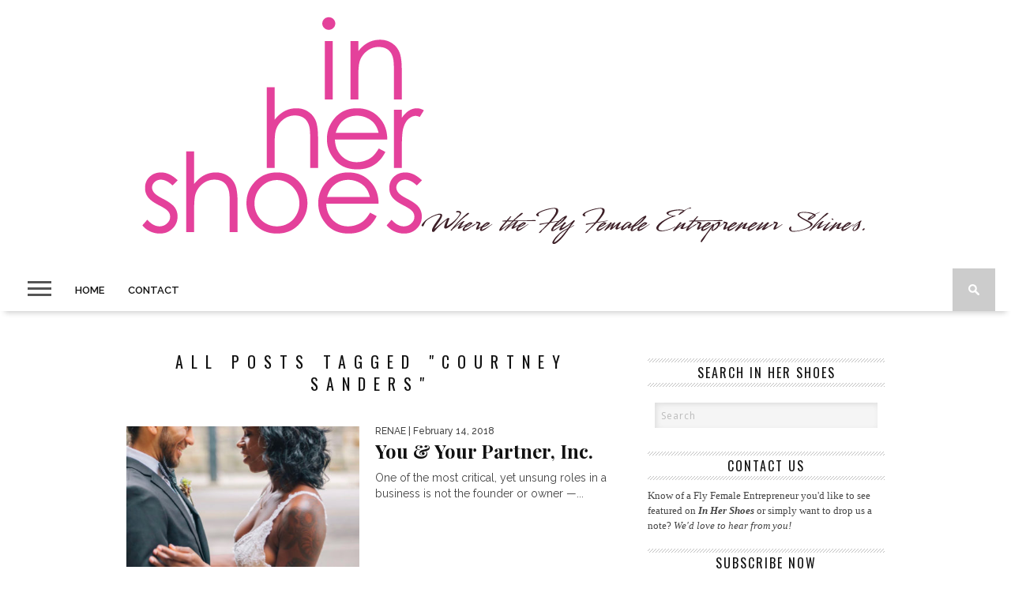

--- FILE ---
content_type: text/html; charset=UTF-8
request_url: https://inhershoesblog.com/tag/courtney-sanders
body_size: 10006
content:
<!DOCTYPE html>
<html lang="en-US">
<head>

<meta charset="UTF-8" >
<meta name="viewport" id="viewport" content="width=device-width, initial-scale=1.0, maximum-scale=1.0, minimum-scale=1.0, user-scalable=no" />

<meta property="og:image" content="https://inhershoesblog.com/wp-content/uploads/2018/02/Ashley-and-husband-400x242.jpg" />


<link rel="shortcut icon" href="https://inhershoesblog.com/wp-content/uploads/2014/02/favicon.png" /><link rel="alternate" type="application/rss+xml" title="RSS 2.0" href="https://inhershoesblog.com/feed" />
<link rel="alternate" type="text/xml" title="RSS .92" href="https://inhershoesblog.com/feed/rss" />
<link rel="alternate" type="application/atom+xml" title="Atom 0.3" href="https://inhershoesblog.com/feed/atom" />
<link rel="pingback" href="https://inhershoesblog.com/xmlrpc.php" />

<script>
  (function(i,s,o,g,r,a,m){i['GoogleAnalyticsObject']=r;i[r]=i[r]||function(){
  (i[r].q=i[r].q||[]).push(arguments)},i[r].l=1*new Date();a=s.createElement(o),
  m=s.getElementsByTagName(o)[0];a.async=1;a.src=g;m.parentNode.insertBefore(a,m)
  })(window,document,'script','//www.google-analytics.com/analytics.js','ga');

  ga('create', 'UA-7009693-1', 'inhershoesblog.com');
  ga('send', 'pageview');

</script>

<script>var et_site_url='https://inhershoesblog.com';var et_post_id='0';function et_core_page_resource_fallback(a,b){"undefined"===typeof b&&(b=a.sheet.cssRules&&0===a.sheet.cssRules.length);b&&(a.onerror=null,a.onload=null,a.href?a.href=et_site_url+"/?et_core_page_resource="+a.id+et_post_id:a.src&&(a.src=et_site_url+"/?et_core_page_resource="+a.id+et_post_id))}
</script><title>Courtney Sanders &#8211; In Her Shoes</title>
<link rel='dns-prefetch' href='//fonts.googleapis.com' />
<link rel='dns-prefetch' href='//netdna.bootstrapcdn.com' />
<link rel='dns-prefetch' href='//s.w.org' />
<link rel="alternate" type="application/rss+xml" title="In Her Shoes &raquo; Feed" href="https://inhershoesblog.com/feed" />
<link rel="alternate" type="application/rss+xml" title="In Her Shoes &raquo; Comments Feed" href="https://inhershoesblog.com/comments/feed" />
<link rel="alternate" type="application/rss+xml" title="In Her Shoes &raquo; Courtney Sanders Tag Feed" href="https://inhershoesblog.com/tag/courtney-sanders/feed" />
		<script type="text/javascript">
			window._wpemojiSettings = {"baseUrl":"https:\/\/s.w.org\/images\/core\/emoji\/13.0.0\/72x72\/","ext":".png","svgUrl":"https:\/\/s.w.org\/images\/core\/emoji\/13.0.0\/svg\/","svgExt":".svg","source":{"concatemoji":"https:\/\/inhershoesblog.com\/wp-includes\/js\/wp-emoji-release.min.js?ver=5.5.17"}};
			!function(e,a,t){var n,r,o,i=a.createElement("canvas"),p=i.getContext&&i.getContext("2d");function s(e,t){var a=String.fromCharCode;p.clearRect(0,0,i.width,i.height),p.fillText(a.apply(this,e),0,0);e=i.toDataURL();return p.clearRect(0,0,i.width,i.height),p.fillText(a.apply(this,t),0,0),e===i.toDataURL()}function c(e){var t=a.createElement("script");t.src=e,t.defer=t.type="text/javascript",a.getElementsByTagName("head")[0].appendChild(t)}for(o=Array("flag","emoji"),t.supports={everything:!0,everythingExceptFlag:!0},r=0;r<o.length;r++)t.supports[o[r]]=function(e){if(!p||!p.fillText)return!1;switch(p.textBaseline="top",p.font="600 32px Arial",e){case"flag":return s([127987,65039,8205,9895,65039],[127987,65039,8203,9895,65039])?!1:!s([55356,56826,55356,56819],[55356,56826,8203,55356,56819])&&!s([55356,57332,56128,56423,56128,56418,56128,56421,56128,56430,56128,56423,56128,56447],[55356,57332,8203,56128,56423,8203,56128,56418,8203,56128,56421,8203,56128,56430,8203,56128,56423,8203,56128,56447]);case"emoji":return!s([55357,56424,8205,55356,57212],[55357,56424,8203,55356,57212])}return!1}(o[r]),t.supports.everything=t.supports.everything&&t.supports[o[r]],"flag"!==o[r]&&(t.supports.everythingExceptFlag=t.supports.everythingExceptFlag&&t.supports[o[r]]);t.supports.everythingExceptFlag=t.supports.everythingExceptFlag&&!t.supports.flag,t.DOMReady=!1,t.readyCallback=function(){t.DOMReady=!0},t.supports.everything||(n=function(){t.readyCallback()},a.addEventListener?(a.addEventListener("DOMContentLoaded",n,!1),e.addEventListener("load",n,!1)):(e.attachEvent("onload",n),a.attachEvent("onreadystatechange",function(){"complete"===a.readyState&&t.readyCallback()})),(n=t.source||{}).concatemoji?c(n.concatemoji):n.wpemoji&&n.twemoji&&(c(n.twemoji),c(n.wpemoji)))}(window,document,window._wpemojiSettings);
		</script>
		<style type="text/css">
img.wp-smiley,
img.emoji {
	display: inline !important;
	border: none !important;
	box-shadow: none !important;
	height: 1em !important;
	width: 1em !important;
	margin: 0 .07em !important;
	vertical-align: -0.1em !important;
	background: none !important;
	padding: 0 !important;
}
</style>
	<link rel='stylesheet' id='wp-block-library-css'  href='https://inhershoesblog.com/wp-includes/css/dist/block-library/style.min.css?ver=5.5.17' type='text/css' media='all' />
<link rel='stylesheet' id='cptch_stylesheet-css'  href='https://inhershoesblog.com/wp-content/plugins/captcha/css/front_end_style.css?ver=4.4.5' type='text/css' media='all' />
<link rel='stylesheet' id='dashicons-css'  href='https://inhershoesblog.com/wp-includes/css/dashicons.min.css?ver=5.5.17' type='text/css' media='all' />
<link rel='stylesheet' id='cptch_desktop_style-css'  href='https://inhershoesblog.com/wp-content/plugins/captcha/css/desktop_style.css?ver=4.4.5' type='text/css' media='all' />
<link rel='stylesheet' id='contact-form-7-css'  href='https://inhershoesblog.com/wp-content/plugins/contact-form-7/includes/css/styles.css?ver=5.3' type='text/css' media='all' />
<link rel='stylesheet' id='et_monarch-css-css'  href='https://inhershoesblog.com/wp-content/plugins/monarch/css/style.css?ver=1.4.13' type='text/css' media='all' />
<link rel='stylesheet' id='et-gf-open-sans-css'  href='https://fonts.googleapis.com/css?family=Open+Sans:400,700' type='text/css' media='all' />
<link rel='stylesheet' id='mvp-style-css'  href='https://inhershoesblog.com/wp-content/themes/braxton/style.css?ver=5.5.17' type='text/css' media='all' />
<!--[if lt IE 10]>
<link rel='stylesheet' id='mvp-iecss-css'  href='https://inhershoesblog.com/wp-content/themes/braxton/css/iecss.css?ver=5.5.17' type='text/css' media='all' />
<![endif]-->
<link rel='stylesheet' id='reset-css'  href='https://inhershoesblog.com/wp-content/themes/braxton/css/reset.css?ver=5.5.17' type='text/css' media='all' />
<link rel='stylesheet' id='mvp-fontawesome-css'  href='//netdna.bootstrapcdn.com/font-awesome/4.4.0/css/font-awesome.css?ver=5.5.17' type='text/css' media='all' />
<link rel='stylesheet' id='media-queries-css'  href='https://inhershoesblog.com/wp-content/themes/braxton/css/media-queries.css?ver=5.5.17' type='text/css' media='all' />
<link rel='stylesheet' id='studio-fonts-css'  href='//fonts.googleapis.com/css?family=Montserrat%3A400%7CQuicksand%3A300%2C400%7CVidaloka%7CPlayfair+Display%3A400%2C700%2C900%7COpen+Sans+Condensed%3A300%2C700%7COpen+Sans%3A400%2C800%7COswald%3A300%2C400%2C700%7CRaleway%3A200%2C300%2C400%2C500%2C600%2C700%2C800%26subset%3Dlatin%2Clatin-ext&#038;ver=1.0.0' type='text/css' media='all' />
<script type='text/javascript' src='https://inhershoesblog.com/wp-includes/js/jquery/jquery.js?ver=1.12.4-wp' id='jquery-core-js'></script>
<script type='text/javascript' src='https://inhershoesblog.com/wp-content/plugins/monarch/core/admin/js/es6-promise.auto.min.js?ver=5.5.17' id='es6-promise-js'></script>
<script type='text/javascript' id='et-core-api-spam-recaptcha-js-extra'>
/* <![CDATA[ */
var et_core_api_spam_recaptcha = {"site_key":"","page_action":{"action":"you_your_partner_inc_3"}};
/* ]]> */
</script>
<script type='text/javascript' src='https://inhershoesblog.com/wp-content/plugins/monarch/core/admin/js/recaptcha.js?ver=5.5.17' id='et-core-api-spam-recaptcha-js'></script>
<link rel="https://api.w.org/" href="https://inhershoesblog.com/wp-json/" /><link rel="alternate" type="application/json" href="https://inhershoesblog.com/wp-json/wp/v2/tags/1661" /><link rel="EditURI" type="application/rsd+xml" title="RSD" href="https://inhershoesblog.com/xmlrpc.php?rsd" />
<link rel="wlwmanifest" type="application/wlwmanifest+xml" href="https://inhershoesblog.com/wp-includes/wlwmanifest.xml" /> 
<meta name="generator" content="WordPress 5.5.17" />
        <style>
            #tps_carousel_container ._button,
            #tps_carousel_container ._button svg {
                color: #000000;
                fill: #000000;
            }

            #tps_carousel_container ._button {
                font-size: 30px;
                line-height: 30px;
            }

            #tps_carousel_container ._button svg {
                width: 30px;
                height: 30px;
            }

            #tps_carousel_container ._button:hover,
            #tps_carousel_container ._button:focus,
            #tps_carousel_container ._button:hover svg,
            #tps_carousel_container ._button:focus svg {
                color: #333333;
                fill: #333333;
            }

            #tps_carousel_container ._disabled,
            #tps_carousel_container ._disabled svg {
                color: #666666 !important;
                fill: #666666 !important;
            }

            #tps_carousel_container ._carousel {
                margin: 0 40px;
            }

            #tps_carousel_container ._prev {
                margin-right: 10px;
            }

            #tps_carousel_container ._next {
                margin-left: 10px;
            }
        </style>
        <style type="text/css" id="et-social-custom-css">
				 
			</style>
<style type='text/css'>

@import url(//fonts.googleapis.com/css?family=Vidaloka:100,200,300,400,500,600,700,800,900|Raleway:100,200,300,400,500,600,700,800,900|Playfair+Display:100,200,300,400,500,600,700,800,900|Oswald:100,200,300,400,500,600,700,800,900&subset=latin,latin-ext,cyrillic,cyrillic-ext,greek-ext,greek,vietnamese);

#nav-wrapper,
#nav-top-wrap {
	background: #ffffff;
	}

.fly-but-wrap span {
	background: #555555;
	}

#main-nav .menu li a:hover,
#main-nav .menu li.current-menu-item a,
#search-button:hover,
.home-widget h3.widget-cat,
span.post-tags-header,
.post-tags a:hover,
.tag-cloud a:hover,
.woocommerce .widget_price_filter .ui-slider .ui-slider-range {
	background: #e93c98;
	}

.woocommerce .widget_price_filter .ui-slider .ui-slider-handle,
.woocommerce span.onsale,
.woocommerce #respond input#submit.alt,
.woocommerce a.button.alt,
.woocommerce button.button.alt,
.woocommerce input.button.alt,
.woocommerce #respond input#submit.alt:hover,
.woocommerce a.button.alt:hover,
.woocommerce button.button.alt:hover,
.woocommerce input.button.alt:hover {
	background-color: #e93c98;
	}

.woocommerce #respond input#submit.alt:hover,
.woocommerce a.button.alt:hover,
.woocommerce button.button.alt:hover,
.woocommerce input.button.alt:hover {
	opacity: 0.8;
	}

#main-nav .menu-item-home a:hover {
	background: #e93c98 !important;
	}

#top-story-left h3,
#top-story-right h3 {
	border-bottom: 3px solid #e93c98;
	}

a, a:visited,
ul.top-stories li:hover h2,
ul.top-stories li:hover h2,
#top-story-middle:hover h2,
#top-story-wrapper:hover #feat2-main-text h2,
#feat1-left-wrapper:hover .feat1-left-text h2,
#feat1-right-wrapper:hover .feat1-right-text h2,
ul.split-columns li:hover h2,
.home-widget ul.wide-widget li:hover h2,
.home-widget ul.home-list li:hover h2,
h3.story-cat,
h3.story-cat a,
.sidebar-widget ul.home-list li:hover h2,
.sidebar-widget ul.wide-widget li:hover h2,
.sidebar-widget ul.split-columns li:hover h2,
#footer-nav .menu li a:hover,
.footer-widget ul.home-list li:hover h2,
.footer-widget ul.wide-widget li:hover h2,
.footer-widget ul.split-columns li:hover h2,
.prev,
.next {
	color: #e93c98;
	}

#wallpaper {
	background: url() no-repeat 50% 0;
	}

.featured-text h2,
.featured-text h2 a,
.feat1-main-text h2,
.feat1-main-text h2 a {
	font-family: 'Vidaloka', serif;
	}

#main-nav .menu li a,
#main-nav .menu li:hover ul li a {
	font-family: 'Raleway', sans-serif;
	}

#top-story-left h2,
#top-story-right h2,
.feat1-left-text h2,
.feat1-right-text h2,
#feat2-main-text h2,
#middle-text h2,
ul.split-columns li h2,
.home-widget .wide-text h2,
.home-widget .home-list-content h2,
h1.story-title,
.sidebar-widget .wide-text h2,
.sidebar-widget ul.split-columns li h2,
.footer-widget .wide-text h2,
.footer-widget ul.split-columns li h2,
#post-404 h1 {
	font-family: 'Playfair Display', serif;
	}

#top-story-left h3,
#top-story-right h3,
#middle-text h3,
h1.home-widget-header,
#woo-content h1.page-title,
h3.home-widget-header,
h1.archive-header,
h3.story-cat,
h3.story-cat a,
#content-area h1,
#content-area h2,
#content-area h3,
#content-area h4,
#content-area h5,
#content-area h6,
h4.post-header,
h3.sidebar-widget-header,
h3.footer-widget-header {
	font-family: 'Oswald', sans-serif;
	}

@media screen and (max-width: 767px) and (min-width: 480px) {

	.sidebar-widget .home-list-content h2 {
		font-family: 'Playfair Display', serif;
		}

	}

#menufication-outer-wrap.menufication-transition-in #menufication-scroll-container {
	overflow-y: auto !important;
	}

</style>
	
<style type="text/css">



</style>

<style type="text/css">
.home-widget h3.widget-cat {
font-style: none;
}

#footer-wrapper { background: #3c1e26; color: #fff;
float: left; font: 500 12px/18px helvetica, arial, sans-serif; position: relative;width: 100%;}

h3.sidebar-widget-header {letter-spacing: 2px; font-style: normal;}

#search-bar {

	background: #fff; -moz-border-bottom-left-radius: 0px; -ms-border-bottom-left-radius: 0px; -o-border-bottom-left-radius: 0px;-webkit-border-bottom-left-radius: 0px; border: solid #ccc 1px;

	border-bottom-left-radius: 0px; -moz-border-bottom-right-radius: 0px; -ms-border-bottom-right-radius: 0px;-o-border-bottom-right-radius: 0px; -webkit-border-bottom-right-radius: 0px; 

	border-bottom-right-radius: 0px;-moz-box-shadow: 0 0 20px -10px 0px;-ms-box-shadow: 0 0 20px -10px 0px;-o-box-shadow: 0 0 20px -10px 0px;-webkit-box-shadow: 0 0 20px -13px 0px;

	box-shadow: none; }


#copyright { float: left; font: 12px/17px 'Raleway', sans-serif; margin-top: 5px;
width: 100%; font-style: normal;}

/* ------------- Contact Form ---------------------*/
 
 
 .wpcf7 textarea .wpcf7 input[type="text"],
 .wpcf7 input[type="password"],
 .wpcf7 input[type="datetime"],
 .wpcf7 input[type="datetime-local"],
 .wpcf7 input[type="date"],
 .wpcf7 input[type="month"],
 .wpcf7 input[type="time"],
 .wpcf7 input[type="week"],
 .wpcf7 input[type="number"],
 .wpcf7 input[type="email"],
 .wpcf7 input[type="url"],
 .wpcf7 input[type="search"],
 .wpcf7 input[type="tel"],
 .wpcf7 input[type="color"],
 = .wpcf7 .uneditable-input {
  background-color: #cccccc;
  
}
 .wpcf7 textarea:focus,
 .wpcf7 input[type="text"]:focus,
 .wpcf7 input[type="password"]:focus,
 .wpcf7 input[type="datetime"]:focus,
 .wpcf7 input[type="datetime-local"]:focus,
 .wpcf7 input[type="date"]:focus,
 .wpcf7 input[type="month"]:focus,
 .wpcf7 input[type="time"]:focus,
 .wpcf7 input[type="week"]:focus,
 .wpcf7 input[type="number"]:focus,
 .wpcf7 input[type="email"]:focus,
 .wpcf7 input[type="url"]:focus,
 .wpcf7 input[type="search"]:focus,
 .wpcf7 input[type="tel"]:focus,
 .wpcf7 input[type="color"]:focus,
 .wpcf7 .uneditable-input:focus {
  background-color: #cccccc;
  
}

.wpcf7 {
border: 1px solid #CCC;font-family: 'Raleway', sans-serif; padding-left: 5px; font-size: 15px; text-shadow:2px 2px #FFF;  }

input[type="text"],
input[type="email"],
textarea
{background-color: #fff;color: #000;width: 50%;margin-left: 15px;font-family: 'Raleway', sans-serif;font-size: 14px;letter-spacing: 1px;}


.pagination span, .pagination a {
font: 'Raleway', sans-serif;
    background: none repeat scroll 0 0 #3c1e26;
  }


.sidebar-widget {font: 13px Georgia, "Times New Roman", Times, serif; line-height:1.5;}


</style>

<!-- Clicky Web Analytics - https://clicky.com, WordPress Plugin by Yoast - https://yoast.com/wordpress/plugins/clicky/ --><script type='text/javascript'>
	function clicky_gc(name) {
		var ca = document.cookie.split(';');
		for (var i in ca) {
			if (ca[i].indexOf(name + '=') != -1) {
				return decodeURIComponent(ca[i].split('=')[1]);
			}
		}
		return '';
	}
	var username_check = clicky_gc('"comment_author_fa6ae8b56d1cc0b740853636e2a1a9d6"');
	if (username_check) var clicky_custom_session = {username: username_check};
</script>
<script>
	
	var clicky_site_ids = clicky_site_ids || [];
	clicky_site_ids.push("258361");
</script>
<script async src="//static.getclicky.com/js"></script>
</head>

<body data-rsssl=1 class="archive tag tag-courtney-sanders tag-1661 et_monarch">

<div id="site">
	<div id="fly-wrap">
	<div class="fly-wrap-out">
		<div class="fly-side-wrap">
			<ul class="fly-bottom-soc left relative">
									<li class="fb-soc">
						<a href="https://www.facebook.com/In-Her-Shoes-44238492414/" target="_blank">
						<i class="fa fa-facebook-square fa-2"></i>
						</a>
					</li>
													<li class="twit-soc">
						<a href="https://twitter.com/iamrenaebluitt" target="_blank">
						<i class="fa fa-twitter fa-2"></i>
						</a>
					</li>
																	<li class="inst-soc">
						<a href="https://instagram.com/iamrenaebluitt" target="_blank">
						<i class="fa fa-instagram fa-2"></i>
						</a>
					</li>
																													<li class="rss-soc">
						<a href="http://feeds.feedburner.com/inhershoesblog" target="_blank">
						<i class="fa fa-rss fa-2"></i>
						</a>
					</li>
							</ul>
		</div><!--fly-side-wrap-->
		<div class="fly-wrap-in">
			<div id="fly-menu-wrap">
				<nav class="fly-nav-menu left relative">
					<div class="menu"><ul>
<li class="page_item page-item-2"><a href="https://inhershoesblog.com/about">About</a></li>
<li class="page_item page-item-17"><a href="https://inhershoesblog.com/contact">Contact</a></li>
<li class="page_item page-item-20890"><a href="https://inhershoesblog.com/">Home</a></li>
<li class="page_item page-item-7839"><a href="https://inhershoesblog.com/publicity">In the Spotlight</a></li>
</ul></div>
				</nav>
			</div><!--fly-menu-wrap-->
		</div><!--fly-wrap-in-->
	</div><!--fly-wrap-out-->
</div><!--fly-wrap-->	<div id="nav-top-wrap" class="left relative">
		<div id="nav-top-mid" class="relative">
			<div id="nav-top-cont" class="left relative">
								<div id="leaderboard-wrapper" class="logo-header">
										<div id="logo-large" itemscope itemtype="http://schema.org/Organization">
													<a itemprop="url" href="https://inhershoesblog.com"><img itemprop="logo" src="https://inhershoesblog.com/wp-content/uploads/2020/11/ihs-logo-2020.png" alt="In Her Shoes" /></a>
											</div><!--logo-large-->
				</div><!--leaderboard-wrapper-->
							</div><!--nav-top-cont-->
		</div><!--nav-top-mid-->
	</div><!--nav-top-wrap-->
	<div id="nav-wrapper">
		<div class="nav-wrap-out">
		<div class="nav-wrap-in">
			<div id="nav-inner">
			<div class="fly-but-wrap left relative">
				<span></span>
				<span></span>
				<span></span>
				<span></span>
			</div><!--fly-but-wrap-->
							<div class="logo-small-fade" itemscope itemtype="http://schema.org/Organization">
											<a itemprop="url" href="https://inhershoesblog.com"><img itemprop="logo" src="" alt="In Her Shoes" /></a>
									</div><!--logo-small-fade-->
						<div id="main-nav">
				<div class="menu-main-menu-container"><ul id="menu-main-menu" class="menu"><li id="menu-item-20878" class="menu-item menu-item-type-custom menu-item-object-custom menu-item-home menu-item-20878"><a href="https://inhershoesblog.com/">Home</a></li>
<li id="menu-item-20883" class="menu-item menu-item-type-post_type menu-item-object-page menu-item-20883"><a href="https://inhershoesblog.com/contact">Contact</a></li>
</ul></div>			</div><!--main-nav-->
			<div id="search-button">
				<img src="https://inhershoesblog.com/wp-content/themes/braxton/images/search-icon.png" />
			</div><!--search-button-->
			<div id="search-bar">
				<form method="get" id="searchform" action="https://inhershoesblog.com/">
	<input type="text" name="s" id="s" value="Search" onfocus='if (this.value == "Search") { this.value = ""; }' onblur='if (this.value == "") { this.value = "Search"; }' />
	<input type="hidden" id="searchsubmit" value="Search" />
</form>			</div><!--search-bar-->
			</div><!--nav-inner-->
		</div><!--nav-wrap-in-->
		</div><!--nav-wrap-out-->
	</div><!--nav-wrapper-->
		<div id="body-wrapper">
				<div id="main-wrapper">
											<div id="content-wrapper">
		<div id="content-main">
			<div id="home-main">
				<h1 class="archive-header">All posts tagged "Courtney Sanders"</h1>				<div class="home-widget">
					<ul class="home-list cat-home-widget infinite-content">
												<li class="infinite-post">
							<a href="https://inhershoesblog.com/you-your-partner-inc-3" rel="bookmark">
							<div class="home-list-img">
																	<img width="400" height="242" src="https://inhershoesblog.com/wp-content/uploads/2018/02/Ashley-and-husband-400x242.jpg" class="attachment-medium-thumb size-medium-thumb wp-post-image" alt="" loading="lazy" srcset="https://inhershoesblog.com/wp-content/uploads/2018/02/Ashley-and-husband-400x242.jpg 400w, https://inhershoesblog.com/wp-content/uploads/2018/02/Ashley-and-husband-660x400.jpg 660w, https://inhershoesblog.com/wp-content/uploads/2018/02/Ashley-and-husband-270x164.jpg 270w" sizes="(max-width: 400px) 100vw, 400px" />																							</div><!--home-list-img-->
							<div class="home-list-content">
								<span class="widget-info"><span class="widget-author">Renae</span> | February 14, 2018</span>
								<h2>You &#038; Your Partner, Inc.</h2>
								<p>One of the most critical, yet unsung roles in a business is not the founder or owner —...</p>
							</div><!--home-list-content-->
							</a>
						</li>
											</ul>
					<div class="nav-links">
											</div><!--nav-links-->
					<div class="paginate-links">
											</div><!--paginate-links-->
				</div><!--home-widget-->
			</div><!--home-main-->
		</div><!--content-main-->
		<div id="sidebar-wrapper">
	<div id="text-43" class="sidebar-widget widget_text">			<div class="textwidget"></div>
		</div><div id="search-4" class="sidebar-widget widget_search"><span class="sidebar-widget-header"><h3 class="sidebar-widget-header">Search In Her Shoes</h3></span><form method="get" id="searchform" action="https://inhershoesblog.com/">
	<input type="text" name="s" id="s" value="Search" onfocus='if (this.value == "Search") { this.value = ""; }' onblur='if (this.value == "") { this.value = "Search"; }' />
	<input type="hidden" id="searchsubmit" value="Search" />
</form></div><div id="text-6" class="sidebar-widget widget_text"><span class="sidebar-widget-header"><h3 class="sidebar-widget-header">Contact Us</h3></span>			<div class="textwidget">Know of a Fly Female Entrepreneur you'd like to see featured on <em><strong><span style="color: ;">In Her Shoes</span></strong></em> or simply want to drop us a note? <em>We'd love to hear from you! </em>

</div>
		</div><div id="text-35" class="sidebar-widget widget_text"><span class="sidebar-widget-header"><h3 class="sidebar-widget-header">Subscribe Now</h3></span>			<div class="textwidget"></br>
</br>
</br>
<form style="border:1px dotted #e93c98;padding:3px;text-align:center;" action="https://feedburner.google.com/fb/a/mailverify" method="post" target="popupwindow" onsubmit="window.open('https://feedburner.google.com/fb/a/mailverify?uri=inhershoesblog', 'popupwindow', 'scrollbars=yes,width=550,height=520');return true"><p>Enter your email address:</p><p><input type="text" style="width:140px" name="email"/></p><input type="hidden" value="inhershoesblog" name="uri"/><input type="hidden" name="loc" value="en_US"/><input type="submit" value="Subscribe" /><p>Delivered by <a href="http://feedburner.google.com" target="_blank" rel="noopener noreferrer">FeedBurner</a></p></form></div>
		</div><div id="text-37" class="sidebar-widget widget_text">			<div class="textwidget"><a rel="attachment wp-att-17423 noopener noreferrer" href="https://inhershoesblog.com/topics/fly-female-entrepreneurs" target="_blank"><img class="alignnone size-full wp-image-17423" title="In Her Shoes FFE Ad" src="https://inhershoesblog.com/wp-content/uploads/2012/11/In-Her-Shoes-FFE-Ad-.jpg" alt="" width="300" height="250" /></a></div>
		</div><div id="text-36" class="sidebar-widget widget_text">			<div class="textwidget"><img class="alignnone size-medium wp-image-20519" title="In Her Shoes Essence Magazine April 2014" src="https://inhershoesblog.com/wp-content/uploads/2014/10/In-Her-Shoes-Essence-Sidebar.png"/></div>
		</div><div id="text-44" class="sidebar-widget widget_text">			<div class="textwidget"><p><a href="https://www.suakokobetty.com/collections/new-arrivals"><img loading="lazy" class="alignnone wp-image-25828 size-full" src="https://inhershoesblog.com/wp-content/uploads/2018/05/Suakoko-Betty-Ad.jpg" alt="" width="2048" height="2048" srcset="https://inhershoesblog.com/wp-content/uploads/2018/05/Suakoko-Betty-Ad.jpg 2048w, https://inhershoesblog.com/wp-content/uploads/2018/05/Suakoko-Betty-Ad-150x150.jpg 150w, https://inhershoesblog.com/wp-content/uploads/2018/05/Suakoko-Betty-Ad-300x300.jpg 300w, https://inhershoesblog.com/wp-content/uploads/2018/05/Suakoko-Betty-Ad-768x768.jpg 768w, https://inhershoesblog.com/wp-content/uploads/2018/05/Suakoko-Betty-Ad-1024x1024.jpg 1024w" sizes="(max-width: 2048px) 100vw, 2048px" /></a></p>
</div>
		</div><div id="text-39" class="sidebar-widget widget_text"><span class="sidebar-widget-header"><h3 class="sidebar-widget-header">Twitter</h3></span>			<div class="textwidget"><a class="twitter-timeline" href="https://twitter.com/inhershoesblog" data-widget-id="431338893741277185">Tweets by @inhershoesblog</a>
<script>!function(d,s,id){var js,fjs=d.getElementsByTagName(s)[0],p=/^http:/.test(d.location)?'http':'https';if(!d.getElementById(id)){js=d.createElement(s);js.id=id;js.src=p+"://platform.twitter.com/widgets.js";fjs.parentNode.insertBefore(js,fjs);}}(document,"script","twitter-wjs");</script>
</div>
		</div><div id="text-40" class="sidebar-widget widget_text"><span class="sidebar-widget-header"><h3 class="sidebar-widget-header">As Seen In</h3></span>			<div class="textwidget"><img src="https://inhershoesblog.com/images/ihs_features.png" alt="In Her Shoes Features"> </div>
		</div><div id="archives-5" class="sidebar-widget widget_archive"><span class="sidebar-widget-header"><h3 class="sidebar-widget-header">Archives</h3></span>		<label class="screen-reader-text" for="archives-dropdown-5">Archives</label>
		<select id="archives-dropdown-5" name="archive-dropdown">
			
			<option value="">Select Month</option>
				<option value='https://inhershoesblog.com/2020/11'> November 2020 </option>
	<option value='https://inhershoesblog.com/2020/08'> August 2020 </option>
	<option value='https://inhershoesblog.com/2020/06'> June 2020 </option>
	<option value='https://inhershoesblog.com/2020/05'> May 2020 </option>
	<option value='https://inhershoesblog.com/2020/04'> April 2020 </option>
	<option value='https://inhershoesblog.com/2020/01'> January 2020 </option>
	<option value='https://inhershoesblog.com/2019/11'> November 2019 </option>
	<option value='https://inhershoesblog.com/2019/10'> October 2019 </option>
	<option value='https://inhershoesblog.com/2019/08'> August 2019 </option>
	<option value='https://inhershoesblog.com/2019/07'> July 2019 </option>
	<option value='https://inhershoesblog.com/2019/06'> June 2019 </option>
	<option value='https://inhershoesblog.com/2019/05'> May 2019 </option>
	<option value='https://inhershoesblog.com/2019/04'> April 2019 </option>
	<option value='https://inhershoesblog.com/2019/03'> March 2019 </option>
	<option value='https://inhershoesblog.com/2019/02'> February 2019 </option>
	<option value='https://inhershoesblog.com/2019/01'> January 2019 </option>
	<option value='https://inhershoesblog.com/2018/12'> December 2018 </option>
	<option value='https://inhershoesblog.com/2018/11'> November 2018 </option>
	<option value='https://inhershoesblog.com/2018/10'> October 2018 </option>
	<option value='https://inhershoesblog.com/2018/09'> September 2018 </option>
	<option value='https://inhershoesblog.com/2018/08'> August 2018 </option>
	<option value='https://inhershoesblog.com/2018/07'> July 2018 </option>
	<option value='https://inhershoesblog.com/2018/06'> June 2018 </option>
	<option value='https://inhershoesblog.com/2018/05'> May 2018 </option>
	<option value='https://inhershoesblog.com/2018/04'> April 2018 </option>
	<option value='https://inhershoesblog.com/2018/03'> March 2018 </option>
	<option value='https://inhershoesblog.com/2018/02'> February 2018 </option>
	<option value='https://inhershoesblog.com/2018/01'> January 2018 </option>
	<option value='https://inhershoesblog.com/2017/12'> December 2017 </option>
	<option value='https://inhershoesblog.com/2017/11'> November 2017 </option>
	<option value='https://inhershoesblog.com/2017/10'> October 2017 </option>
	<option value='https://inhershoesblog.com/2017/09'> September 2017 </option>
	<option value='https://inhershoesblog.com/2017/08'> August 2017 </option>
	<option value='https://inhershoesblog.com/2017/07'> July 2017 </option>
	<option value='https://inhershoesblog.com/2017/06'> June 2017 </option>
	<option value='https://inhershoesblog.com/2017/05'> May 2017 </option>
	<option value='https://inhershoesblog.com/2017/04'> April 2017 </option>
	<option value='https://inhershoesblog.com/2017/03'> March 2017 </option>
	<option value='https://inhershoesblog.com/2017/02'> February 2017 </option>
	<option value='https://inhershoesblog.com/2017/01'> January 2017 </option>
	<option value='https://inhershoesblog.com/2016/12'> December 2016 </option>
	<option value='https://inhershoesblog.com/2016/11'> November 2016 </option>
	<option value='https://inhershoesblog.com/2016/10'> October 2016 </option>
	<option value='https://inhershoesblog.com/2016/09'> September 2016 </option>
	<option value='https://inhershoesblog.com/2016/08'> August 2016 </option>
	<option value='https://inhershoesblog.com/2016/07'> July 2016 </option>
	<option value='https://inhershoesblog.com/2016/06'> June 2016 </option>
	<option value='https://inhershoesblog.com/2016/05'> May 2016 </option>
	<option value='https://inhershoesblog.com/2016/04'> April 2016 </option>
	<option value='https://inhershoesblog.com/2016/03'> March 2016 </option>
	<option value='https://inhershoesblog.com/2016/02'> February 2016 </option>
	<option value='https://inhershoesblog.com/2016/01'> January 2016 </option>
	<option value='https://inhershoesblog.com/2015/12'> December 2015 </option>
	<option value='https://inhershoesblog.com/2015/11'> November 2015 </option>
	<option value='https://inhershoesblog.com/2015/10'> October 2015 </option>
	<option value='https://inhershoesblog.com/2015/09'> September 2015 </option>
	<option value='https://inhershoesblog.com/2015/08'> August 2015 </option>
	<option value='https://inhershoesblog.com/2015/07'> July 2015 </option>
	<option value='https://inhershoesblog.com/2015/06'> June 2015 </option>
	<option value='https://inhershoesblog.com/2015/05'> May 2015 </option>
	<option value='https://inhershoesblog.com/2015/04'> April 2015 </option>
	<option value='https://inhershoesblog.com/2015/03'> March 2015 </option>
	<option value='https://inhershoesblog.com/2015/02'> February 2015 </option>
	<option value='https://inhershoesblog.com/2015/01'> January 2015 </option>
	<option value='https://inhershoesblog.com/2014/12'> December 2014 </option>
	<option value='https://inhershoesblog.com/2014/11'> November 2014 </option>
	<option value='https://inhershoesblog.com/2014/10'> October 2014 </option>
	<option value='https://inhershoesblog.com/2014/09'> September 2014 </option>
	<option value='https://inhershoesblog.com/2014/08'> August 2014 </option>
	<option value='https://inhershoesblog.com/2014/07'> July 2014 </option>
	<option value='https://inhershoesblog.com/2014/06'> June 2014 </option>
	<option value='https://inhershoesblog.com/2014/05'> May 2014 </option>
	<option value='https://inhershoesblog.com/2014/04'> April 2014 </option>
	<option value='https://inhershoesblog.com/2014/03'> March 2014 </option>
	<option value='https://inhershoesblog.com/2014/02'> February 2014 </option>
	<option value='https://inhershoesblog.com/2014/01'> January 2014 </option>
	<option value='https://inhershoesblog.com/2013/12'> December 2013 </option>
	<option value='https://inhershoesblog.com/2013/11'> November 2013 </option>
	<option value='https://inhershoesblog.com/2013/10'> October 2013 </option>
	<option value='https://inhershoesblog.com/2013/09'> September 2013 </option>
	<option value='https://inhershoesblog.com/2013/08'> August 2013 </option>
	<option value='https://inhershoesblog.com/2013/07'> July 2013 </option>
	<option value='https://inhershoesblog.com/2013/06'> June 2013 </option>
	<option value='https://inhershoesblog.com/2013/05'> May 2013 </option>
	<option value='https://inhershoesblog.com/2013/04'> April 2013 </option>
	<option value='https://inhershoesblog.com/2013/03'> March 2013 </option>
	<option value='https://inhershoesblog.com/2013/02'> February 2013 </option>
	<option value='https://inhershoesblog.com/2013/01'> January 2013 </option>
	<option value='https://inhershoesblog.com/2012/12'> December 2012 </option>
	<option value='https://inhershoesblog.com/2012/11'> November 2012 </option>
	<option value='https://inhershoesblog.com/2012/10'> October 2012 </option>
	<option value='https://inhershoesblog.com/2012/09'> September 2012 </option>
	<option value='https://inhershoesblog.com/2012/08'> August 2012 </option>
	<option value='https://inhershoesblog.com/2012/07'> July 2012 </option>
	<option value='https://inhershoesblog.com/2012/06'> June 2012 </option>
	<option value='https://inhershoesblog.com/2012/05'> May 2012 </option>
	<option value='https://inhershoesblog.com/2012/04'> April 2012 </option>
	<option value='https://inhershoesblog.com/2012/03'> March 2012 </option>
	<option value='https://inhershoesblog.com/2012/02'> February 2012 </option>
	<option value='https://inhershoesblog.com/2012/01'> January 2012 </option>
	<option value='https://inhershoesblog.com/2011/12'> December 2011 </option>
	<option value='https://inhershoesblog.com/2011/11'> November 2011 </option>
	<option value='https://inhershoesblog.com/2011/10'> October 2011 </option>
	<option value='https://inhershoesblog.com/2011/09'> September 2011 </option>
	<option value='https://inhershoesblog.com/2011/08'> August 2011 </option>
	<option value='https://inhershoesblog.com/2011/07'> July 2011 </option>
	<option value='https://inhershoesblog.com/2011/06'> June 2011 </option>
	<option value='https://inhershoesblog.com/2011/05'> May 2011 </option>
	<option value='https://inhershoesblog.com/2011/04'> April 2011 </option>
	<option value='https://inhershoesblog.com/2011/03'> March 2011 </option>
	<option value='https://inhershoesblog.com/2011/02'> February 2011 </option>
	<option value='https://inhershoesblog.com/2011/01'> January 2011 </option>
	<option value='https://inhershoesblog.com/2010/12'> December 2010 </option>
	<option value='https://inhershoesblog.com/2010/11'> November 2010 </option>
	<option value='https://inhershoesblog.com/2010/10'> October 2010 </option>
	<option value='https://inhershoesblog.com/2010/09'> September 2010 </option>
	<option value='https://inhershoesblog.com/2010/08'> August 2010 </option>
	<option value='https://inhershoesblog.com/2010/07'> July 2010 </option>
	<option value='https://inhershoesblog.com/2010/06'> June 2010 </option>
	<option value='https://inhershoesblog.com/2010/05'> May 2010 </option>
	<option value='https://inhershoesblog.com/2010/04'> April 2010 </option>
	<option value='https://inhershoesblog.com/2010/03'> March 2010 </option>
	<option value='https://inhershoesblog.com/2010/02'> February 2010 </option>
	<option value='https://inhershoesblog.com/2010/01'> January 2010 </option>
	<option value='https://inhershoesblog.com/2009/12'> December 2009 </option>
	<option value='https://inhershoesblog.com/2009/11'> November 2009 </option>
	<option value='https://inhershoesblog.com/2009/10'> October 2009 </option>
	<option value='https://inhershoesblog.com/2009/09'> September 2009 </option>
	<option value='https://inhershoesblog.com/2009/08'> August 2009 </option>
	<option value='https://inhershoesblog.com/2009/07'> July 2009 </option>
	<option value='https://inhershoesblog.com/2009/06'> June 2009 </option>
	<option value='https://inhershoesblog.com/2009/05'> May 2009 </option>
	<option value='https://inhershoesblog.com/2009/04'> April 2009 </option>
	<option value='https://inhershoesblog.com/2009/03'> March 2009 </option>
	<option value='https://inhershoesblog.com/2009/02'> February 2009 </option>
	<option value='https://inhershoesblog.com/2009/01'> January 2009 </option>

		</select>

<script type="text/javascript">
/* <![CDATA[ */
(function() {
	var dropdown = document.getElementById( "archives-dropdown-5" );
	function onSelectChange() {
		if ( dropdown.options[ dropdown.selectedIndex ].value !== '' ) {
			document.location.href = this.options[ this.selectedIndex ].value;
		}
	}
	dropdown.onchange = onSelectChange;
})();
/* ]]> */
</script>
			</div> 		</div><!--sidebar-wrapper-->	</div><!--content-wrapper-->
</div><!--main-wrapper-->
		<div id="footer-wrapper">
			<div id="footer-top">
				<div id="footer-nav">
					<div class="menu"><ul>
<li class="page_item page-item-2"><a href="https://inhershoesblog.com/about">About</a></li>
<li class="page_item page-item-17"><a href="https://inhershoesblog.com/contact">Contact</a></li>
<li class="page_item page-item-20890"><a href="https://inhershoesblog.com/">Home</a></li>
<li class="page_item page-item-7839"><a href="https://inhershoesblog.com/publicity">In the Spotlight</a></li>
</ul></div>
				</div><!--footer-nav-->
								<div id="footer-widget-wrapper">
										<div class="footer-widget">
												<div id="logo-footer">
							<img src="https://inhershoesblog.com/wp-content/uploads/2020/11/ihs.png" alt="In Her Shoes" />
						</div><!--logo-footer-->
																		<div id="footer-social">
							<ul>
																<li class="fb-item">
									<a href="https://www.facebook.com/In-Her-Shoes-44238492414/" alt="Facebook" class="fb-but2" target="_blank"></a>
								</li>
																								<li class="twitter-item">
									<a href="https://twitter.com/iamrenaebluitt" alt="Twitter" class="twitter-but2" target="_blank"></a>
								</li>
																																								<li class="instagram-item">
									<a href="https://instagram.com/iamrenaebluitt" alt="Instagram" class="instagram-but2" target="_blank"></a>
								</li>
																																								<li><a href="feeds.feedburner.com/inhershoesblog" alt="RSS Feed" class="rss-but2"></a></li>
															</ul>
						</div><!--footer-social-->
						<div id="copyright">
							<p>© 2020 IN HER SHOES BLOG. ORIGINAL THEME BE MVP THEMES, CUSTOMIZATIONS BY <a href="http://www.mskamille.com/freelance">MS KAMILLE</a></p>
						</div><!--copyright-->
					</div><!--footer-widget-->
															<div class="footer-widget">
						<h3 class="footer-widget-header">Latest News</h3>
						<ul class="home-list">
														<li>
								<a href="https://inhershoesblog.com/in-her-shoes-2020-holiday-gift-guide-75-black-women-owned-brands-to-shop-ihs" rel="bookmark">
								<div class="home-list-content">
									<h2>In Her Shoes 2020 Holiday Gift Guide: 75 Black Women-Owned Brands to Shop</h2>
								</div><!--home-list-content-->
								</a>
							</li>
														<li>
								<a href="https://inhershoesblog.com/quick-tips-to-help-your-online-business-beat-the-out-of-stock-blues" rel="bookmark">
								<div class="home-list-content">
									<h2>Quick Tips to Help Your Online Business Beat the &#8220;Out of Stock&#8221; Blues</h2>
								</div><!--home-list-content-->
								</a>
							</li>
														<li>
								<a href="https://inhershoesblog.com/consider-something-better-challenges-corporations-to-invest-in-black-women-entrepreneurs" rel="bookmark">
								<div class="home-list-content">
									<h2>Consider Something Better Challenges Corporations to Invest in Black Women Entrepreneurs</h2>
								</div><!--home-list-content-->
								</a>
							</li>
														<li>
								<a href="https://inhershoesblog.com/freedom-at-the-mat-launches-the-anew-digital-network-to-help-women-combat-stress-anxiety" rel="bookmark">
								<div class="home-list-content">
									<h2>Freedom at the Mat Launches on ANEW Digital Network to Help Women Combat Stress &#038; Anxiety</h2>
								</div><!--home-list-content-->
								</a>
							</li>
														<li>
								<a href="https://inhershoesblog.com/finding-profits-in-your-pandemic-pivot-with-gwen-beloti" rel="bookmark">
								<div class="home-list-content">
									<h2>Finding Profits in Your Pandemic Pivot with Gwen Beloti</h2>
								</div><!--home-list-content-->
								</a>
							</li>
														<li>
								<a href="https://inhershoesblog.com/hanifa-launches-new-collection-with-its-first-ever-virtual-fashion-show" rel="bookmark">
								<div class="home-list-content">
									<h2>Hanifa Launches New Collection with Its First Ever Virtual Fashion Show</h2>
								</div><!--home-list-content-->
								</a>
							</li>
													</ul>
					</div><!--footer-widget-->
					<div class="footer-widget">
						<h3 class="footer-widget-header">Tags</h3>
						<div class="tag-cloud">
						<a href="https://inhershoesblog.com/tag/renae-bluitt" class="tag-cloud-link tag-link-112 tag-link-position-1" style="font-size: 12px;">Renae Bluitt</a>
<a href="https://inhershoesblog.com/tag/ellisa-oyewo" class="tag-cloud-link tag-link-408 tag-link-position-2" style="font-size: 12px;">Ellisa Oyewo</a>
<a href="https://inhershoesblog.com/tag/eden-bodyworks" class="tag-cloud-link tag-link-705 tag-link-position-3" style="font-size: 12px;">EDEN BodyWorks</a>
<a href="https://inhershoesblog.com/tag/in-her-shoes" class="tag-cloud-link tag-link-462 tag-link-position-4" style="font-size: 12px;">In Her Shoes</a>
<a href="https://inhershoesblog.com/tag/jodie-patterson" class="tag-cloud-link tag-link-109 tag-link-position-5" style="font-size: 12px;">Jodie Patterson</a>
<a href="https://inhershoesblog.com/tag/polish-bar-of-brooklyn" class="tag-cloud-link tag-link-61 tag-link-position-6" style="font-size: 12px;">Polish Bar of Brooklyn</a>
<a href="https://inhershoesblog.com/tag/tricia-lee" class="tag-cloud-link tag-link-546 tag-link-position-7" style="font-size: 12px;">Tricia Lee</a>
<a href="https://inhershoesblog.com/tag/georgia" class="tag-cloud-link tag-link-108 tag-link-position-8" style="font-size: 12px;">Georgia</a>
<a href="https://inhershoesblog.com/tag/ashaka-givens" class="tag-cloud-link tag-link-21 tag-link-position-9" style="font-size: 12px;">Ashaka Givens</a>
<a href="https://inhershoesblog.com/tag/brooklyn" class="tag-cloud-link tag-link-897 tag-link-position-10" style="font-size: 12px;">Brooklyn</a>
<a href="https://inhershoesblog.com/tag/lisa-price" class="tag-cloud-link tag-link-162 tag-link-position-11" style="font-size: 12px;">Lisa Price</a>
<a href="https://inhershoesblog.com/tag/tia-williams" class="tag-cloud-link tag-link-272 tag-link-position-12" style="font-size: 12px;">Tia Williams</a>
<a href="https://inhershoesblog.com/tag/demetria-lucas" class="tag-cloud-link tag-link-578 tag-link-position-13" style="font-size: 12px;">Demetria Lucas</a>
<a href="https://inhershoesblog.com/tag/latisha-daring" class="tag-cloud-link tag-link-41 tag-link-position-14" style="font-size: 12px;">Latisha Daring</a>
<a href="https://inhershoesblog.com/tag/michaela-angela-davis" class="tag-cloud-link tag-link-141 tag-link-position-15" style="font-size: 12px;">Michaela Angela Davis</a>
<a href="https://inhershoesblog.com/tag/afrobella" class="tag-cloud-link tag-link-150 tag-link-position-16" style="font-size: 12px;">Afrobella</a>
<a href="https://inhershoesblog.com/tag/myleik-teele" class="tag-cloud-link tag-link-764 tag-link-position-17" style="font-size: 12px;">Myleik Teele</a>
<a href="https://inhershoesblog.com/tag/featured" class="tag-cloud-link tag-link-1121 tag-link-position-18" style="font-size: 12px;">Featured</a>
<a href="https://inhershoesblog.com/tag/she-did-that" class="tag-cloud-link tag-link-1616 tag-link-position-19" style="font-size: 12px;">&quot;She Did That.&quot;</a>
<a href="https://inhershoesblog.com/tag/jones-magazine" class="tag-cloud-link tag-link-328 tag-link-position-20" style="font-size: 12px;">JONES Magazine</a>
<a href="https://inhershoesblog.com/tag/ylorie-anderson" class="tag-cloud-link tag-link-706 tag-link-position-21" style="font-size: 12px;">Ylorie Anderson</a>
<a href="https://inhershoesblog.com/tag/essence" class="tag-cloud-link tag-link-1201 tag-link-position-22" style="font-size: 12px;">ESSENCE</a>
<a href="https://inhershoesblog.com/tag/beverly-bond" class="tag-cloud-link tag-link-164 tag-link-position-23" style="font-size: 12px;">Beverly Bond</a>
<a href="https://inhershoesblog.com/tag/tracey-ferguson" class="tag-cloud-link tag-link-329 tag-link-position-24" style="font-size: 12px;">Tracey Ferguson</a>
<a href="https://inhershoesblog.com/tag/a-belle-in-brooklyn" class="tag-cloud-link tag-link-577 tag-link-position-25" style="font-size: 12px;">A Belle in Brooklyn</a>
<a href="https://inhershoesblog.com/tag/curlbox" class="tag-cloud-link tag-link-763 tag-link-position-26" style="font-size: 12px;">curlBOX</a>
<a href="https://inhershoesblog.com/tag/shake-your-beauty" class="tag-cloud-link tag-link-841 tag-link-position-27" style="font-size: 12px;">Shake Your Beauty</a>
<a href="https://inhershoesblog.com/tag/the-beauties-brains-behind-the-brands" class="tag-cloud-link tag-link-1432 tag-link-position-28" style="font-size: 12px;">The Beauties &amp; Brains Behind the Brands</a>
<a href="https://inhershoesblog.com/tag/oprah-winfrey" class="tag-cloud-link tag-link-22 tag-link-position-29" style="font-size: 12px;">Oprah Winfrey</a>
<a href="https://inhershoesblog.com/tag/michelle-obama" class="tag-cloud-link tag-link-23 tag-link-position-30" style="font-size: 12px;">Michelle Obama</a>						</div>
					</div><!--footer-widget-->
					 									</div><!--footer-widget-wrapper-->
			</div><!--footer-top-->
		</div><!--footer-wrapper-->
	</div><!--body-wrapper-->
</div><!--site-->

<div class="et_social_pin_images_outer">
					<div class="et_social_pinterest_window">
						<div class="et_social_modal_header"><h3>Pin It on Pinterest</h3><span class="et_social_close"></span></div>
						<div class="et_social_pin_images" data-permalink="https://inhershoesblog.com/hanifa-launches-new-collection-with-its-first-ever-virtual-fashion-show" data-title="Hanifa Launches New Collection with Its First Ever Virtual Fashion Show" data-post_id="26640"></div>
					</div>
				</div>
<script type="text/javascript">
jQuery(document).ready(function($) {

	// Main Menu Dropdown Toggle
	$('.menu-item-has-children a').click(function(event){
	  event.stopPropagation();
	  location.href = this.href;
  	});

	$('.menu-item-has-children').click(function(){
    	  $(this).addClass('toggled');
    	  if($('.menu-item-has-children').hasClass('toggled'))
    	  {
    	  $(this).children('ul').toggle();
	  $('.fly-nav-menu').getNiceScroll().resize();
	  }
	  $(this).toggleClass('tog-minus');
    	  return false;
  	});

	// Main Menu Scroll
	$(window).load(function(){
	  $('.fly-nav-menu').niceScroll({cursorcolor:"#888",cursorwidth: 7,cursorborder: 0,zindex:999999});
	});

});
</script>


<script type='text/javascript' id='contact-form-7-js-extra'>
/* <![CDATA[ */
var wpcf7 = {"apiSettings":{"root":"https:\/\/inhershoesblog.com\/wp-json\/contact-form-7\/v1","namespace":"contact-form-7\/v1"},"cached":"1"};
/* ]]> */
</script>
<script type='text/javascript' src='https://inhershoesblog.com/wp-content/plugins/contact-form-7/includes/js/scripts.js?ver=5.3' id='contact-form-7-js'></script>
<script type='text/javascript' id='disqus_count-js-extra'>
/* <![CDATA[ */
var countVars = {"disqusShortname":"shedidthat"};
/* ]]> */
</script>
<script type='text/javascript' src='https://inhershoesblog.com/wp-content/plugins/disqus-comment-system/public/js/comment_count.js?ver=3.0.17' id='disqus_count-js'></script>
<script type='text/javascript' src='https://inhershoesblog.com/wp-content/plugins/monarch/js/idle-timer.min.js?ver=1.4.13' id='et_monarch-idle-js'></script>
<script type='text/javascript' id='et_monarch-custom-js-js-extra'>
/* <![CDATA[ */
var monarchSettings = {"ajaxurl":"https:\/\/inhershoesblog.com\/wp-admin\/admin-ajax.php","pageurl":"","stats_nonce":"a284689513","share_counts":"fd651d37d9","follow_counts":"a2718449ed","total_counts":"f506547f8d","media_single":"8630cc8d12","media_total":"e653df33d4","generate_all_window_nonce":"e14920a9ca","no_img_message":"No images available for sharing on this page"};
/* ]]> */
</script>
<script type='text/javascript' src='https://inhershoesblog.com/wp-content/plugins/monarch/js/custom.js?ver=1.4.13' id='et_monarch-custom-js-js'></script>
<script type='text/javascript' src='https://inhershoesblog.com/wp-content/themes/braxton/js/jquery.iosslider.js?ver=5.5.17' id='iosslider-js'></script>
<script type='text/javascript' src='https://inhershoesblog.com/wp-content/themes/braxton/js/scripts.js?ver=5.5.17' id='braxton-js'></script>
<script type='text/javascript' src='https://inhershoesblog.com/wp-content/themes/braxton/js/respond.min.js?ver=5.5.17' id='respond-js'></script>
<script type='text/javascript' src='https://inhershoesblog.com/wp-content/themes/braxton/js/retina.js?ver=5.5.17' id='retina-js'></script>
<script type='text/javascript' src='https://inhershoesblog.com/wp-content/plugins/monarch/core/admin/js/common.js?ver=4.6.4' id='et-core-common-js'></script>
<script type='text/javascript' src='https://inhershoesblog.com/wp-includes/js/wp-embed.min.js?ver=5.5.17' id='wp-embed-js'></script>

</body>
</html>